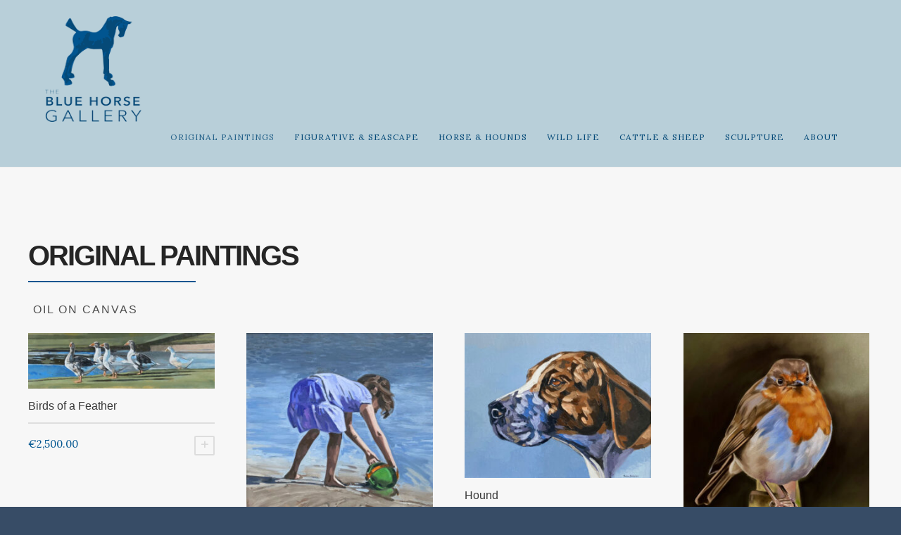

--- FILE ---
content_type: text/html; charset=UTF-8
request_url: https://thebluehorsegallery.com/original-paintings/
body_size: 15742
content:
<!DOCTYPE html>
<html dir="ltr" lang="en-US" prefix="og: https://ogp.me/ns#">
<head>
<meta http-equiv="Content-Type" content="text/html; charset=UTF-8" />



<!-- Mobile Devices Viewport Resset-->
<meta name="viewport" content="width=device-width, initial-scale=1.0, maximum-scale=1">
<meta name="apple-mobile-web-app-capable" content="yes">
<!-- <meta name="viewport" content="initial-scale=1.0, user-scalable=1" /> -->





<link rel="alternate" type="application/rss+xml" title="Marina Hamilton | The Blue Horse Gallery RSS" href="https://thebluehorsegallery.com/feed/" />
<link rel="pingback" href="https://thebluehorsegallery.com/xmlrpc.php" />
<link rel="shortcut icon" type="image/x-icon" href="https://thebluehorsegallery.com/wp-content/uploads/2021/03/fav3.png" />

<!--[if lt IE 9]>
<script src="https://thebluehorsegallery.com/wp-content/themes/thestory/js/html5shiv.js"></script>
<![endif]-->

<title>Original Paintings - Marina Hamilton | The Blue Horse Gallery</title>

		<!-- All in One SEO 4.9.3 - aioseo.com -->
	<meta name="description" content="Original PaintingsOil on Canvas Birds of a Feather €2,500.00 Add to cart Catching the Tide €2,400.00 Add to cart Hound €1,200.00 Add to cart Resting Robin €950.00 Add to cart Rosapenna €2,500.00 Add to cart Study of Fox €800.00 Add to cart" />
	<meta name="robots" content="max-image-preview:large" />
	<link rel="canonical" href="https://thebluehorsegallery.com/original-paintings/" />
	<meta name="generator" content="All in One SEO (AIOSEO) 4.9.3" />
		<meta property="og:locale" content="en_US" />
		<meta property="og:site_name" content="Marina Hamilton | The Blue Horse Gallery - Original Oil Paintings" />
		<meta property="og:type" content="article" />
		<meta property="og:title" content="Original Paintings - Marina Hamilton | The Blue Horse Gallery" />
		<meta property="og:description" content="Original PaintingsOil on Canvas Birds of a Feather €2,500.00 Add to cart Catching the Tide €2,400.00 Add to cart Hound €1,200.00 Add to cart Resting Robin €950.00 Add to cart Rosapenna €2,500.00 Add to cart Study of Fox €800.00 Add to cart" />
		<meta property="og:url" content="https://thebluehorsegallery.com/original-paintings/" />
		<meta property="article:published_time" content="2021-01-27T10:15:30+00:00" />
		<meta property="article:modified_time" content="2021-01-27T10:15:30+00:00" />
		<meta property="article:publisher" content="https://www.facebook.com/Marina-Hamilton-Painter-and-Sculptor-237478169637641/" />
		<meta name="twitter:card" content="summary" />
		<meta name="twitter:title" content="Original Paintings - Marina Hamilton | The Blue Horse Gallery" />
		<meta name="twitter:description" content="Original PaintingsOil on Canvas Birds of a Feather €2,500.00 Add to cart Catching the Tide €2,400.00 Add to cart Hound €1,200.00 Add to cart Resting Robin €950.00 Add to cart Rosapenna €2,500.00 Add to cart Study of Fox €800.00 Add to cart" />
		<script type="application/ld+json" class="aioseo-schema">
			{"@context":"https:\/\/schema.org","@graph":[{"@type":"BreadcrumbList","@id":"https:\/\/thebluehorsegallery.com\/original-paintings\/#breadcrumblist","itemListElement":[{"@type":"ListItem","@id":"https:\/\/thebluehorsegallery.com#listItem","position":1,"name":"Home","item":"https:\/\/thebluehorsegallery.com","nextItem":{"@type":"ListItem","@id":"https:\/\/thebluehorsegallery.com\/original-paintings\/#listItem","name":"Original Paintings"}},{"@type":"ListItem","@id":"https:\/\/thebluehorsegallery.com\/original-paintings\/#listItem","position":2,"name":"Original Paintings","previousItem":{"@type":"ListItem","@id":"https:\/\/thebluehorsegallery.com#listItem","name":"Home"}}]},{"@type":"Organization","@id":"https:\/\/thebluehorsegallery.com\/#organization","name":"Marina Hamilton | The Blue Horse Gallery","description":"Original Oil Paintings","url":"https:\/\/thebluehorsegallery.com\/","telephone":"+353868216335","logo":{"@type":"ImageObject","url":"https:\/\/thebluehorsegallery.com\/wp-content\/uploads\/2020\/12\/logsm2.png","@id":"https:\/\/thebluehorsegallery.com\/original-paintings\/#organizationLogo","width":149,"height":175},"image":{"@id":"https:\/\/thebluehorsegallery.com\/original-paintings\/#organizationLogo"},"sameAs":["https:\/\/www.facebook.com\/Marina-Hamilton-Painter-and-Sculptor-237478169637641\/"]},{"@type":"WebPage","@id":"https:\/\/thebluehorsegallery.com\/original-paintings\/#webpage","url":"https:\/\/thebluehorsegallery.com\/original-paintings\/","name":"Original Paintings - Marina Hamilton | The Blue Horse Gallery","description":"Original PaintingsOil on Canvas Birds of a Feather \u20ac2,500.00 Add to cart Catching the Tide \u20ac2,400.00 Add to cart Hound \u20ac1,200.00 Add to cart Resting Robin \u20ac950.00 Add to cart Rosapenna \u20ac2,500.00 Add to cart Study of Fox \u20ac800.00 Add to cart","inLanguage":"en-US","isPartOf":{"@id":"https:\/\/thebluehorsegallery.com\/#website"},"breadcrumb":{"@id":"https:\/\/thebluehorsegallery.com\/original-paintings\/#breadcrumblist"},"datePublished":"2021-01-27T10:15:30+00:00","dateModified":"2021-01-27T10:15:30+00:00"},{"@type":"WebSite","@id":"https:\/\/thebluehorsegallery.com\/#website","url":"https:\/\/thebluehorsegallery.com\/","name":"Marina Hamilton | The Blue Horse Gallery","description":"Original Oil Paintings","inLanguage":"en-US","publisher":{"@id":"https:\/\/thebluehorsegallery.com\/#organization"}}]}
		</script>
		<!-- All in One SEO -->

		<script type="text/javascript">
			window.wgm_map_queue = window.wgm_map_queue || [];
			window.wgm_gmap_api_loaded = function() {
				window.wgm_map_queue.forEach(function(f) { f(); });
				window.wgm_map_queue = [];
			};
		</script>
		<link rel='dns-prefetch' href='//maps.google.com' />
<link rel='dns-prefetch' href='//www.youtube.com' />
<link rel='dns-prefetch' href='//capi-automation.s3.us-east-2.amazonaws.com' />
<link rel='dns-prefetch' href='//fonts.googleapis.com' />
<link rel="alternate" type="application/rss+xml" title="Marina Hamilton | The Blue Horse Gallery &raquo; Feed" href="https://thebluehorsegallery.com/feed/" />
<link rel="alternate" type="application/rss+xml" title="Marina Hamilton | The Blue Horse Gallery &raquo; Comments Feed" href="https://thebluehorsegallery.com/comments/feed/" />
<link rel="alternate" title="oEmbed (JSON)" type="application/json+oembed" href="https://thebluehorsegallery.com/wp-json/oembed/1.0/embed?url=https%3A%2F%2Fthebluehorsegallery.com%2Foriginal-paintings%2F" />
<link rel="alternate" title="oEmbed (XML)" type="text/xml+oembed" href="https://thebluehorsegallery.com/wp-json/oembed/1.0/embed?url=https%3A%2F%2Fthebluehorsegallery.com%2Foriginal-paintings%2F&#038;format=xml" />
		<!-- This site uses the Google Analytics by MonsterInsights plugin v9.11.1 - Using Analytics tracking - https://www.monsterinsights.com/ -->
		<!-- Note: MonsterInsights is not currently configured on this site. The site owner needs to authenticate with Google Analytics in the MonsterInsights settings panel. -->
					<!-- No tracking code set -->
				<!-- / Google Analytics by MonsterInsights -->
		<style id='wp-img-auto-sizes-contain-inline-css' type='text/css'>
img:is([sizes=auto i],[sizes^="auto," i]){contain-intrinsic-size:3000px 1500px}
/*# sourceURL=wp-img-auto-sizes-contain-inline-css */
</style>
<style id='wp-emoji-styles-inline-css' type='text/css'>

	img.wp-smiley, img.emoji {
		display: inline !important;
		border: none !important;
		box-shadow: none !important;
		height: 1em !important;
		width: 1em !important;
		margin: 0 0.07em !important;
		vertical-align: -0.1em !important;
		background: none !important;
		padding: 0 !important;
	}
/*# sourceURL=wp-emoji-styles-inline-css */
</style>
<style id='wp-block-library-inline-css' type='text/css'>
:root{--wp-block-synced-color:#7a00df;--wp-block-synced-color--rgb:122,0,223;--wp-bound-block-color:var(--wp-block-synced-color);--wp-editor-canvas-background:#ddd;--wp-admin-theme-color:#007cba;--wp-admin-theme-color--rgb:0,124,186;--wp-admin-theme-color-darker-10:#006ba1;--wp-admin-theme-color-darker-10--rgb:0,107,160.5;--wp-admin-theme-color-darker-20:#005a87;--wp-admin-theme-color-darker-20--rgb:0,90,135;--wp-admin-border-width-focus:2px}@media (min-resolution:192dpi){:root{--wp-admin-border-width-focus:1.5px}}.wp-element-button{cursor:pointer}:root .has-very-light-gray-background-color{background-color:#eee}:root .has-very-dark-gray-background-color{background-color:#313131}:root .has-very-light-gray-color{color:#eee}:root .has-very-dark-gray-color{color:#313131}:root .has-vivid-green-cyan-to-vivid-cyan-blue-gradient-background{background:linear-gradient(135deg,#00d084,#0693e3)}:root .has-purple-crush-gradient-background{background:linear-gradient(135deg,#34e2e4,#4721fb 50%,#ab1dfe)}:root .has-hazy-dawn-gradient-background{background:linear-gradient(135deg,#faaca8,#dad0ec)}:root .has-subdued-olive-gradient-background{background:linear-gradient(135deg,#fafae1,#67a671)}:root .has-atomic-cream-gradient-background{background:linear-gradient(135deg,#fdd79a,#004a59)}:root .has-nightshade-gradient-background{background:linear-gradient(135deg,#330968,#31cdcf)}:root .has-midnight-gradient-background{background:linear-gradient(135deg,#020381,#2874fc)}:root{--wp--preset--font-size--normal:16px;--wp--preset--font-size--huge:42px}.has-regular-font-size{font-size:1em}.has-larger-font-size{font-size:2.625em}.has-normal-font-size{font-size:var(--wp--preset--font-size--normal)}.has-huge-font-size{font-size:var(--wp--preset--font-size--huge)}.has-text-align-center{text-align:center}.has-text-align-left{text-align:left}.has-text-align-right{text-align:right}.has-fit-text{white-space:nowrap!important}#end-resizable-editor-section{display:none}.aligncenter{clear:both}.items-justified-left{justify-content:flex-start}.items-justified-center{justify-content:center}.items-justified-right{justify-content:flex-end}.items-justified-space-between{justify-content:space-between}.screen-reader-text{border:0;clip-path:inset(50%);height:1px;margin:-1px;overflow:hidden;padding:0;position:absolute;width:1px;word-wrap:normal!important}.screen-reader-text:focus{background-color:#ddd;clip-path:none;color:#444;display:block;font-size:1em;height:auto;left:5px;line-height:normal;padding:15px 23px 14px;text-decoration:none;top:5px;width:auto;z-index:100000}html :where(.has-border-color){border-style:solid}html :where([style*=border-top-color]){border-top-style:solid}html :where([style*=border-right-color]){border-right-style:solid}html :where([style*=border-bottom-color]){border-bottom-style:solid}html :where([style*=border-left-color]){border-left-style:solid}html :where([style*=border-width]){border-style:solid}html :where([style*=border-top-width]){border-top-style:solid}html :where([style*=border-right-width]){border-right-style:solid}html :where([style*=border-bottom-width]){border-bottom-style:solid}html :where([style*=border-left-width]){border-left-style:solid}html :where(img[class*=wp-image-]){height:auto;max-width:100%}:where(figure){margin:0 0 1em}html :where(.is-position-sticky){--wp-admin--admin-bar--position-offset:var(--wp-admin--admin-bar--height,0px)}@media screen and (max-width:600px){html :where(.is-position-sticky){--wp-admin--admin-bar--position-offset:0px}}

/*# sourceURL=wp-block-library-inline-css */
</style><style id='global-styles-inline-css' type='text/css'>
:root{--wp--preset--aspect-ratio--square: 1;--wp--preset--aspect-ratio--4-3: 4/3;--wp--preset--aspect-ratio--3-4: 3/4;--wp--preset--aspect-ratio--3-2: 3/2;--wp--preset--aspect-ratio--2-3: 2/3;--wp--preset--aspect-ratio--16-9: 16/9;--wp--preset--aspect-ratio--9-16: 9/16;--wp--preset--color--black: #000000;--wp--preset--color--cyan-bluish-gray: #abb8c3;--wp--preset--color--white: #ffffff;--wp--preset--color--pale-pink: #f78da7;--wp--preset--color--vivid-red: #cf2e2e;--wp--preset--color--luminous-vivid-orange: #ff6900;--wp--preset--color--luminous-vivid-amber: #fcb900;--wp--preset--color--light-green-cyan: #7bdcb5;--wp--preset--color--vivid-green-cyan: #00d084;--wp--preset--color--pale-cyan-blue: #8ed1fc;--wp--preset--color--vivid-cyan-blue: #0693e3;--wp--preset--color--vivid-purple: #9b51e0;--wp--preset--gradient--vivid-cyan-blue-to-vivid-purple: linear-gradient(135deg,rgb(6,147,227) 0%,rgb(155,81,224) 100%);--wp--preset--gradient--light-green-cyan-to-vivid-green-cyan: linear-gradient(135deg,rgb(122,220,180) 0%,rgb(0,208,130) 100%);--wp--preset--gradient--luminous-vivid-amber-to-luminous-vivid-orange: linear-gradient(135deg,rgb(252,185,0) 0%,rgb(255,105,0) 100%);--wp--preset--gradient--luminous-vivid-orange-to-vivid-red: linear-gradient(135deg,rgb(255,105,0) 0%,rgb(207,46,46) 100%);--wp--preset--gradient--very-light-gray-to-cyan-bluish-gray: linear-gradient(135deg,rgb(238,238,238) 0%,rgb(169,184,195) 100%);--wp--preset--gradient--cool-to-warm-spectrum: linear-gradient(135deg,rgb(74,234,220) 0%,rgb(151,120,209) 20%,rgb(207,42,186) 40%,rgb(238,44,130) 60%,rgb(251,105,98) 80%,rgb(254,248,76) 100%);--wp--preset--gradient--blush-light-purple: linear-gradient(135deg,rgb(255,206,236) 0%,rgb(152,150,240) 100%);--wp--preset--gradient--blush-bordeaux: linear-gradient(135deg,rgb(254,205,165) 0%,rgb(254,45,45) 50%,rgb(107,0,62) 100%);--wp--preset--gradient--luminous-dusk: linear-gradient(135deg,rgb(255,203,112) 0%,rgb(199,81,192) 50%,rgb(65,88,208) 100%);--wp--preset--gradient--pale-ocean: linear-gradient(135deg,rgb(255,245,203) 0%,rgb(182,227,212) 50%,rgb(51,167,181) 100%);--wp--preset--gradient--electric-grass: linear-gradient(135deg,rgb(202,248,128) 0%,rgb(113,206,126) 100%);--wp--preset--gradient--midnight: linear-gradient(135deg,rgb(2,3,129) 0%,rgb(40,116,252) 100%);--wp--preset--font-size--small: 13px;--wp--preset--font-size--medium: 20px;--wp--preset--font-size--large: 36px;--wp--preset--font-size--x-large: 42px;--wp--preset--spacing--20: 0.44rem;--wp--preset--spacing--30: 0.67rem;--wp--preset--spacing--40: 1rem;--wp--preset--spacing--50: 1.5rem;--wp--preset--spacing--60: 2.25rem;--wp--preset--spacing--70: 3.38rem;--wp--preset--spacing--80: 5.06rem;--wp--preset--shadow--natural: 6px 6px 9px rgba(0, 0, 0, 0.2);--wp--preset--shadow--deep: 12px 12px 50px rgba(0, 0, 0, 0.4);--wp--preset--shadow--sharp: 6px 6px 0px rgba(0, 0, 0, 0.2);--wp--preset--shadow--outlined: 6px 6px 0px -3px rgb(255, 255, 255), 6px 6px rgb(0, 0, 0);--wp--preset--shadow--crisp: 6px 6px 0px rgb(0, 0, 0);}:where(.is-layout-flex){gap: 0.5em;}:where(.is-layout-grid){gap: 0.5em;}body .is-layout-flex{display: flex;}.is-layout-flex{flex-wrap: wrap;align-items: center;}.is-layout-flex > :is(*, div){margin: 0;}body .is-layout-grid{display: grid;}.is-layout-grid > :is(*, div){margin: 0;}:where(.wp-block-columns.is-layout-flex){gap: 2em;}:where(.wp-block-columns.is-layout-grid){gap: 2em;}:where(.wp-block-post-template.is-layout-flex){gap: 1.25em;}:where(.wp-block-post-template.is-layout-grid){gap: 1.25em;}.has-black-color{color: var(--wp--preset--color--black) !important;}.has-cyan-bluish-gray-color{color: var(--wp--preset--color--cyan-bluish-gray) !important;}.has-white-color{color: var(--wp--preset--color--white) !important;}.has-pale-pink-color{color: var(--wp--preset--color--pale-pink) !important;}.has-vivid-red-color{color: var(--wp--preset--color--vivid-red) !important;}.has-luminous-vivid-orange-color{color: var(--wp--preset--color--luminous-vivid-orange) !important;}.has-luminous-vivid-amber-color{color: var(--wp--preset--color--luminous-vivid-amber) !important;}.has-light-green-cyan-color{color: var(--wp--preset--color--light-green-cyan) !important;}.has-vivid-green-cyan-color{color: var(--wp--preset--color--vivid-green-cyan) !important;}.has-pale-cyan-blue-color{color: var(--wp--preset--color--pale-cyan-blue) !important;}.has-vivid-cyan-blue-color{color: var(--wp--preset--color--vivid-cyan-blue) !important;}.has-vivid-purple-color{color: var(--wp--preset--color--vivid-purple) !important;}.has-black-background-color{background-color: var(--wp--preset--color--black) !important;}.has-cyan-bluish-gray-background-color{background-color: var(--wp--preset--color--cyan-bluish-gray) !important;}.has-white-background-color{background-color: var(--wp--preset--color--white) !important;}.has-pale-pink-background-color{background-color: var(--wp--preset--color--pale-pink) !important;}.has-vivid-red-background-color{background-color: var(--wp--preset--color--vivid-red) !important;}.has-luminous-vivid-orange-background-color{background-color: var(--wp--preset--color--luminous-vivid-orange) !important;}.has-luminous-vivid-amber-background-color{background-color: var(--wp--preset--color--luminous-vivid-amber) !important;}.has-light-green-cyan-background-color{background-color: var(--wp--preset--color--light-green-cyan) !important;}.has-vivid-green-cyan-background-color{background-color: var(--wp--preset--color--vivid-green-cyan) !important;}.has-pale-cyan-blue-background-color{background-color: var(--wp--preset--color--pale-cyan-blue) !important;}.has-vivid-cyan-blue-background-color{background-color: var(--wp--preset--color--vivid-cyan-blue) !important;}.has-vivid-purple-background-color{background-color: var(--wp--preset--color--vivid-purple) !important;}.has-black-border-color{border-color: var(--wp--preset--color--black) !important;}.has-cyan-bluish-gray-border-color{border-color: var(--wp--preset--color--cyan-bluish-gray) !important;}.has-white-border-color{border-color: var(--wp--preset--color--white) !important;}.has-pale-pink-border-color{border-color: var(--wp--preset--color--pale-pink) !important;}.has-vivid-red-border-color{border-color: var(--wp--preset--color--vivid-red) !important;}.has-luminous-vivid-orange-border-color{border-color: var(--wp--preset--color--luminous-vivid-orange) !important;}.has-luminous-vivid-amber-border-color{border-color: var(--wp--preset--color--luminous-vivid-amber) !important;}.has-light-green-cyan-border-color{border-color: var(--wp--preset--color--light-green-cyan) !important;}.has-vivid-green-cyan-border-color{border-color: var(--wp--preset--color--vivid-green-cyan) !important;}.has-pale-cyan-blue-border-color{border-color: var(--wp--preset--color--pale-cyan-blue) !important;}.has-vivid-cyan-blue-border-color{border-color: var(--wp--preset--color--vivid-cyan-blue) !important;}.has-vivid-purple-border-color{border-color: var(--wp--preset--color--vivid-purple) !important;}.has-vivid-cyan-blue-to-vivid-purple-gradient-background{background: var(--wp--preset--gradient--vivid-cyan-blue-to-vivid-purple) !important;}.has-light-green-cyan-to-vivid-green-cyan-gradient-background{background: var(--wp--preset--gradient--light-green-cyan-to-vivid-green-cyan) !important;}.has-luminous-vivid-amber-to-luminous-vivid-orange-gradient-background{background: var(--wp--preset--gradient--luminous-vivid-amber-to-luminous-vivid-orange) !important;}.has-luminous-vivid-orange-to-vivid-red-gradient-background{background: var(--wp--preset--gradient--luminous-vivid-orange-to-vivid-red) !important;}.has-very-light-gray-to-cyan-bluish-gray-gradient-background{background: var(--wp--preset--gradient--very-light-gray-to-cyan-bluish-gray) !important;}.has-cool-to-warm-spectrum-gradient-background{background: var(--wp--preset--gradient--cool-to-warm-spectrum) !important;}.has-blush-light-purple-gradient-background{background: var(--wp--preset--gradient--blush-light-purple) !important;}.has-blush-bordeaux-gradient-background{background: var(--wp--preset--gradient--blush-bordeaux) !important;}.has-luminous-dusk-gradient-background{background: var(--wp--preset--gradient--luminous-dusk) !important;}.has-pale-ocean-gradient-background{background: var(--wp--preset--gradient--pale-ocean) !important;}.has-electric-grass-gradient-background{background: var(--wp--preset--gradient--electric-grass) !important;}.has-midnight-gradient-background{background: var(--wp--preset--gradient--midnight) !important;}.has-small-font-size{font-size: var(--wp--preset--font-size--small) !important;}.has-medium-font-size{font-size: var(--wp--preset--font-size--medium) !important;}.has-large-font-size{font-size: var(--wp--preset--font-size--large) !important;}.has-x-large-font-size{font-size: var(--wp--preset--font-size--x-large) !important;}
/*# sourceURL=global-styles-inline-css */
</style>

<style id='classic-theme-styles-inline-css' type='text/css'>
/*! This file is auto-generated */
.wp-block-button__link{color:#fff;background-color:#32373c;border-radius:9999px;box-shadow:none;text-decoration:none;padding:calc(.667em + 2px) calc(1.333em + 2px);font-size:1.125em}.wp-block-file__button{background:#32373c;color:#fff;text-decoration:none}
/*# sourceURL=/wp-includes/css/classic-themes.min.css */
</style>
<link rel='stylesheet' id='wgm-select2-css-css' href='https://thebluehorsegallery.com/wp-content/plugins/gmap-embed/admin/assets/third-party/select2/css/select2.min.css?ver=4.1.0-rc.0' type='text/css' media='all' />
<link rel='stylesheet' id='wgm-design-system-css-css' href='https://thebluehorsegallery.com/wp-content/plugins/gmap-embed/admin/assets/css/wgm-design-system.css?ver=1769688147' type='text/css' media='all' />
<link rel='stylesheet' id='wp-gmap-front-custom-style-css-css' href='https://thebluehorsegallery.com/wp-content/plugins/gmap-embed/public/assets/css/front_custom_style.css?ver=1769688155' type='text/css' media='all' />
<link rel='stylesheet' id='woocommerce-layout-css' href='https://thebluehorsegallery.com/wp-content/plugins/woocommerce/assets/css/woocommerce-layout.css?ver=10.4.3' type='text/css' media='all' />
<link rel='stylesheet' id='woocommerce-smallscreen-css' href='https://thebluehorsegallery.com/wp-content/plugins/woocommerce/assets/css/woocommerce-smallscreen.css?ver=10.4.3' type='text/css' media='only screen and (max-width: 768px)' />
<style id='woocommerce-inline-inline-css' type='text/css'>
.woocommerce form .form-row .required { visibility: visible; }
/*# sourceURL=woocommerce-inline-inline-css */
</style>
<link rel='stylesheet' id='pexeto-font-0-css' href='http://fonts.googleapis.com/css?family=Open+Sans%3A400%2C300%2C400italic%2C700&#038;ver=6.9' type='text/css' media='all' />
<link rel='stylesheet' id='pexeto-font-1-css' href='http://fonts.googleapis.com/css?family=Montserrat%3A400%2C700&#038;ver=6.9' type='text/css' media='all' />
<link rel='stylesheet' id='pexeto-font-2-css' href='https://fonts.googleapis.com/css?family=Lora%3A400%2C400i%2C700i&#038;ver=6.9' type='text/css' media='all' />
<link rel='stylesheet' id='pexeto-pretty-photo-css' href='https://thebluehorsegallery.com/wp-content/themes/thestory/css/prettyPhoto.css?ver=1.9.14' type='text/css' media='all' />
<link rel='stylesheet' id='pexeto-woocommerce-css' href='https://thebluehorsegallery.com/wp-content/themes/thestory/css/woocommerce.css?ver=1.9.14' type='text/css' media='all' />
<link rel='stylesheet' id='pexeto-stylesheet-css' href='https://thebluehorsegallery.com/wp-content/themes/thestory/style.css?ver=1.9.14' type='text/css' media='all' />
<style id='pexeto-stylesheet-inline-css' type='text/css'>
button, .button , input[type="submit"], input[type="button"], 
								#submit, .left-arrow:hover,.right-arrow:hover, .ps-left-arrow:hover, 
								.ps-right-arrow:hover, .cs-arrows:hover,.nivo-nextNav:hover, .nivo-prevNav:hover,
								.scroll-to-top:hover, .services-icon .img-container, .services-thumbnail h3:after,
								.pg-pagination a.current, .pg-pagination a:hover, #content-container .wp-pagenavi span.current, 
								#content-container .wp-pagenavi a:hover, #blog-pagination a:hover,
								.pg-item h2:after, .pc-item h2:after, .ps-icon, .ps-left-arrow:hover, .ps-right-arrow:hover,
								.pc-next:hover, .pc-prev:hover, .pc-wrapper .icon-circle, .pg-item .icon-circle, .qg-img .icon-circle,
								.ts-arrow:hover, .section-light .section-title:before, .section-light2 .section-title:after,
								.section-light-bg .section-title:after, .section-dark .section-title:after,
								.woocommerce .widget_price_filter .ui-slider .ui-slider-range,
								.woocommerce-page .widget_price_filter .ui-slider .ui-slider-range, 
								.controlArrow.prev:hover,.controlArrow.next:hover, .pex-woo-cart-num,
								.woocommerce span.onsale, .woocommerce-page span.onsale.woocommerce nav.woocommerce-pagination ul li span.current, .woocommerce-page nav.woocommerce-pagination ul li span.current,
								.woocommerce #content nav.woocommerce-pagination ul li span.current, .woocommerce-page #content nav.woocommerce-pagination ul li span.current,
								.woocommerce #content nav.woocommerce-pagination ul li span.current, .woocommerce-page #content nav.woocommerce-pagination ul li span.current,
								.woocommerce nav.woocommerce-pagination ul li a:hover, .woocommerce-page nav.woocommerce-pagination ul li a:hover,
								.woocommerce #content nav.woocommerce-pagination ul li a:hover, .woocommerce-page #content nav.woocommerce-pagination ul li a:hover,
								.woocommerce nav.woocommerce-pagination ul li a:focus, .woocommerce-page nav.woocommerce-pagination ul li a:focus,
								.woocommerce #content nav.woocommerce-pagination ul li a:focus, .woocommerce-page #content nav.woocommerce-pagination ul li a:focus,
								.pt-highlight .pt-title{background-color:#015590;}a, a:hover, .post-info a:hover, .read-more, .footer-widgets a:hover, .comment-info .reply,
								.comment-info .reply a, .comment-info, .post-title a:hover, .post-tags a, .format-aside aside a:hover,
								.testimonials-details a, .lp-title a:hover, .woocommerce .star-rating, .woocommerce-page .star-rating,
								.woocommerce .star-rating:before, .woocommerce-page .star-rating:before, .tabs .current a,
								#wp-calendar tbody td a, .widget_nav_menu li.current-menu-item > a, .archive-page a:hover, .woocommerce-MyAccount-navigation li.is-active a{color:#015590;}.accordion-title.current, .read-more, .bypostauthor, .sticky,
								.pg-cat-filter a.current{border-color:#015590;}.pg-element-loading .icon-circle:after{border-top-color:#015590;}body, .page-wrapper, #sidebar input[type="text"], 
									#sidebar input[type="password"], #sidebar textarea, .comment-respond input[type="text"],
									 .comment-respond textarea{background-color:#374c66;}.header-wrapper, .pg-navigation, .mobile.page-template-template-fullscreen-slider-php #header, .mobile.page-template-template-fullscreen-slider-php .header-wrapper{background-color:#b8cfd9;}.page-title h1, #menu>ul>li>a, #menu>div>ul>li>a, .page-subtitle, 
								.icon-basket:before, .pex-woo-cart-btn:before, .pg-cat-filter a,
								.ps-nav-text, .ps-back-text, .mob-nav-btn, .pg-filter-btn{color:#054a78;}.page-title h1:after, .nav-menu > ul > li > a:after, 
								.nav-menu > div.menu-ul > ul > li > a:after, .ps-new-loading span{background-color:#054a78;}#footer, #footer input[type=text], #footer input[type=password], 
								#footer textarea, #footer input[type=search]{background-color:#202223;}#footer, .footer-box, #footer .footer-widgets .lp-post-info a,
							.footer-box ul li a, .footer-box ul li a:hover, .footer-widgets .lp-title a,
							#footer input[type=text], #footer input[type=password], 
								#footer textarea, #footer input[type=search], .footer-widgets a{color:#707070;}#footer-cta{background-color:#015590;}#footer-cta h5, .footer-cta-disc p{color:#ffffff;}.footer-bottom{background-color:#111111;}.copyrights, .footer-nav li a{color:#707070;}.content, .services-title-box, .post, .tabs .current a, .page-template-template-full-custom-php .page-wrapper,
								.content-box, .avatar, .comment-box, .search-results .post-content,
								.pg-info, .ps-wrapper, .content input[type="text"], .post-info, .comment-date,
								.content input[type="password"], .content textarea, .contact-captcha-container,
								.pg-categories, .pg-pagination a, #content-container .wp-pagenavi a, 
								#content-container .wp-pagenavi span, #blog-pagination a, .woocommerce-page #content-container a.button.add_to_cart_button:before,
								.ps-categories, .archive-page a, .woocommerce-MyAccount-navigation li a{color:#a0a0a0;}.woocommerce #content-container a.button.add_to_cart_button, .woocommerce-page #content-container a.button.add_to_cart_button{border-color:#a0a0a0;}.content h1,.content h2,.content h3,.content h4,.content h5,
							.content h6, h1.page-heading, .post h1, 
							h2.post-title a, .content-box h2, #portfolio-categories ul li,
							.item-desc h4 a, .item-desc h4, .content table th, 
							.post-title, .archive-page h2, .page-heading, .ps-title,
							.tabs a {color:#252525;}blockquote, .content input[type=text], .content input[type=password], 
							.content textarea, .content input[type=search], .content table th, .content table tr,
							.content table thead, .content .table-bordered, .tabs-container > ul,
							.tabs .current a, .tabs-container .panes, .accordion-title, .avatar,
							.contact-captcha-container, .recaptcha-input-wrap, .pc-header, .rp-list ul, 
							.rp-list li, .archive-page ul, .page-heading, .woocommerce #payment div.form-row, 
							.woocommerce-page #payment div.form-row, .woocommerce #reviews #comments ol.commentlist li .comment-text, 
							.woocommerce-page #reviews #comments ol.commentlist li .comment-text,
							.woocommerce-tabs #commentform textarea, .woocommerce-MyAccount-navigation li{border-color:#3d3d3d;}.sidebar, .sidebar a, .widget_categories li a, .widget_nav_menu li a, 
								.widget_archive li a, .widget_links li a, .widget_recent_entries li a, 
								.widget_links li a, .widget_pages li a, .widget_recent_entries li a, 
								.recentcomments, .widget_meta li a, .sidebar input[type=text], .sidebar input[type=password], 
								.sidebar textarea, .sidebar input[type=search], .sidebar-box .recentcomments a,
								.comment-form, .comment-form input[type=text], .comment-form textarea,
								.pg-cat-filter a, .pg-cat-filter a.current, .pg-cat-filter li:after,
								.ps-nav-text, .ps-icon, .product-categories li a, .woocommerce ul.cart_list li a, .woocommerce-page ul.cart_list li a, 
								.woocommerce ul.product_list_widget li a, .woocommerce-page ul.product_list_widget li a,
								.woocommerce .woocommerce-result-count, .woocommerce-page .woocommerce-result-count{color:#969696;}.sidebar h1,.sidebar h2,.sidebar h3,.sidebar h4,.sidebar h5,
								.sidebar h6, .sidebar h1 a,.sidebar h2 a,.sidebar h3 a,.sidebar h4 a,.sidebar h5 a,
								.sidebar h6 a, .sidebar-post-wrapper h6 a, #comments h3, #portfolio-slider .pc-header h4,
								#comments h4, #portfolio-gallery .pc-header h4, .tax-product_cat.woocommerce .content-box>h1,
								.tax-product_tag.woocommerce .content-box>h1{color:#ffffff;}.sidebar blockquote, .sidebar input[type=text], .sidebar input[type=password], 
								.sidebar textarea, .sidebar input[type=search], .sidebar table th, .sidebar table tr,
								.sidebar table thead, .sidebar .table-bordered, .lp-wrapper, .widget_categories li, 
								.widget_nav_menu li, .widget_archive li, .widget_links li, .widget_recent_entries li, 
								.widget_pages li, #recentcomments li, .widget_meta li, .widget_rss li,
								.comment-form input[type=text], .comment-form textarea, .comments-titile, #reply-title,
								#portfolio-slider .pc-header, #wp-calendar caption, #portfolio-gallery .pc-header,
								.widget_nav_menu ul ul li, .widget_categories ul ul li, .widget_nav_menu ul ul, 
								.widget_categories ul ul, .sidebar .product-categories li,  .sidebar ul.product_list_widget li{border-color:#545454;}#logo-container img{width:137px; }#logo-container img{height:150px;}body{font-family:Lora;font-size:16px;}body, #footer, .sidebar-box, .services-box, .ps-content, .page-masonry .post, .services-title-box{font-size:16px;}@media only screen and (max-width: 800px) {
body #logo-container a {
  display: block;
  width: 91px; /* your mobile logo width */
  height: 100px;  /* your mobile logo height */
  background: url("https://thebluehorsegallery.com/wp-content/uploads/2021/02/logosm-12.jpg");
}
body #logo-container a img {
  display: none;
}
}
/*# sourceURL=pexeto-stylesheet-inline-css */
</style>
<link rel='stylesheet' id='wp-pagenavi-css' href='https://thebluehorsegallery.com/wp-content/plugins/wp-pagenavi/pagenavi-css.css?ver=2.70' type='text/css' media='all' />
<script type="text/javascript" src="https://thebluehorsegallery.com/wp-includes/js/jquery/jquery.min.js?ver=3.7.1" id="jquery-core-js"></script>
<script type="text/javascript" src="https://thebluehorsegallery.com/wp-includes/js/jquery/jquery-migrate.min.js?ver=3.4.1" id="jquery-migrate-js"></script>
<script type="text/javascript" async defer src="https://maps.google.com/maps/api/js?key=AIzaSyAIrG7S_jwg2I5uJoA4tDxCCsnEXDGwo8A&amp;libraries=places&amp;language=en&amp;region=US&amp;callback=wgm_gmap_api_loaded&amp;ver=6.9" id="wp-gmap-api-js"></script>
<script type="text/javascript" id="wp-gmap-api-js-after">
/* <![CDATA[ */
/* <![CDATA[ */

var wgm_status = {"p_v":"1.9.6","p_d_v":"20260126","l_api":"always","p_api":"N","i_p":false,"d_f_s_c":"N","d_s_v":"N","d_z_c":"N","d_p_c":"N","d_m_t_c":"N","d_m_w_z":"N","d_m_d":"N","d_m_d_c_z":"N","e_d_f_a_c":"N","lng":"en","reg":"US","d_u":"km","m_r":"administrator","php_v":"8.2.30","wp_v":"6.9"};
/* ]]]]><![CDATA[> */
//# sourceURL=wp-gmap-api-js-after
/* ]]> */
</script>
<script type="text/javascript" src="https://thebluehorsegallery.com/wp-content/plugins/woocommerce/assets/js/jquery-blockui/jquery.blockUI.min.js?ver=2.7.0-wc.10.4.3" id="wc-jquery-blockui-js" defer="defer" data-wp-strategy="defer"></script>
<script type="text/javascript" id="wc-add-to-cart-js-extra">
/* <![CDATA[ */
var wc_add_to_cart_params = {"ajax_url":"/wp-admin/admin-ajax.php","wc_ajax_url":"/?wc-ajax=%%endpoint%%","i18n_view_cart":"View cart","cart_url":"https://thebluehorsegallery.com/cart/","is_cart":"","cart_redirect_after_add":"no"};
//# sourceURL=wc-add-to-cart-js-extra
/* ]]> */
</script>
<script type="text/javascript" src="https://thebluehorsegallery.com/wp-content/plugins/woocommerce/assets/js/frontend/add-to-cart.min.js?ver=10.4.3" id="wc-add-to-cart-js" defer="defer" data-wp-strategy="defer"></script>
<script type="text/javascript" src="https://thebluehorsegallery.com/wp-content/plugins/woocommerce/assets/js/js-cookie/js.cookie.min.js?ver=2.1.4-wc.10.4.3" id="wc-js-cookie-js" defer="defer" data-wp-strategy="defer"></script>
<script type="text/javascript" id="woocommerce-js-extra">
/* <![CDATA[ */
var woocommerce_params = {"ajax_url":"/wp-admin/admin-ajax.php","wc_ajax_url":"/?wc-ajax=%%endpoint%%","i18n_password_show":"Show password","i18n_password_hide":"Hide password"};
//# sourceURL=woocommerce-js-extra
/* ]]> */
</script>
<script type="text/javascript" src="https://thebluehorsegallery.com/wp-content/plugins/woocommerce/assets/js/frontend/woocommerce.min.js?ver=10.4.3" id="woocommerce-js" defer="defer" data-wp-strategy="defer"></script>
<link rel="https://api.w.org/" href="https://thebluehorsegallery.com/wp-json/" /><link rel="alternate" title="JSON" type="application/json" href="https://thebluehorsegallery.com/wp-json/wp/v2/pages/206" /><link rel="EditURI" type="application/rsd+xml" title="RSD" href="https://thebluehorsegallery.com/xmlrpc.php?rsd" />
<meta name="generator" content="WordPress 6.9" />
<meta name="generator" content="WooCommerce 10.4.3" />
<link rel='shortlink' href='https://thebluehorsegallery.com/?p=206' />
	<noscript><style>.woocommerce-product-gallery{ opacity: 1 !important; }</style></noscript>
				<script  type="text/javascript">
				!function(f,b,e,v,n,t,s){if(f.fbq)return;n=f.fbq=function(){n.callMethod?
					n.callMethod.apply(n,arguments):n.queue.push(arguments)};if(!f._fbq)f._fbq=n;
					n.push=n;n.loaded=!0;n.version='2.0';n.queue=[];t=b.createElement(e);t.async=!0;
					t.src=v;s=b.getElementsByTagName(e)[0];s.parentNode.insertBefore(t,s)}(window,
					document,'script','https://connect.facebook.net/en_US/fbevents.js');
			</script>
			<!-- WooCommerce Facebook Integration Begin -->
			<script  type="text/javascript">

				fbq('init', '273173434160252', {}, {
    "agent": "woocommerce_0-10.4.3-3.5.15"
});

				document.addEventListener( 'DOMContentLoaded', function() {
					// Insert placeholder for events injected when a product is added to the cart through AJAX.
					document.body.insertAdjacentHTML( 'beforeend', '<div class=\"wc-facebook-pixel-event-placeholder\"></div>' );
				}, false );

			</script>
			<!-- WooCommerce Facebook Integration End -->
			<!-- Global site tag (gtag.js) - Google Analytics -->
<script async src="https://www.googletagmanager.com/gtag/js?id=G-JQNNY88TVP"></script>
<script>
  window.dataLayer = window.dataLayer || [];
  function gtag(){dataLayer.push(arguments);}
  gtag('js', new Date());

  gtag('config', 'G-JQNNY88TVP');
</script>
<link rel='stylesheet' id='wc-stripe-blocks-checkout-style-css' href='https://thebluehorsegallery.com/wp-content/plugins/woocommerce-gateway-stripe/build/upe-blocks.css?ver=5149cca93b0373758856' type='text/css' media='all' />
<link rel='stylesheet' id='wc-blocks-style-css' href='https://thebluehorsegallery.com/wp-content/plugins/woocommerce/assets/client/blocks/wc-blocks.css?ver=wc-10.4.3' type='text/css' media='all' />
</head>
<body class="wp-singular page-template page-template-template-full-custom page-template-template-full-custom-php page page-id-206 wp-theme-thestory theme-thestory woocommerce-no-js no-slider icons-style-light">
<div id="main-container" >
	<div  class="page-wrapper" >
		<!--HEADER -->
				<div class="header-wrapper" >

				<header id="header">
			<div class="section-boxed section-header">
						<div id="logo-container">
								<a href="https://thebluehorsegallery.com/"><img src="https://thebluehorsegallery.com/wp-content/uploads/2020/12/logsm2.png" alt="Marina Hamilton | The Blue Horse Gallery" /></a>
			</div>	

			
			<div class="mobile-nav">
				<span class="mob-nav-btn">Menu</span>
			</div>
	 		<nav class="navigation-container">
				<div id="menu" class="nav-menu">
				<ul id="menu-main" class="menu-ul"><li id="menu-item-218" class="menu-item menu-item-type-post_type menu-item-object-page current-menu-item page_item page-item-206 current_page_item menu-item-218"><a href="https://thebluehorsegallery.com/original-paintings/" aria-current="page">Original Paintings</a></li>
<li id="menu-item-217" class="menu-item menu-item-type-post_type menu-item-object-page menu-item-217"><a href="https://thebluehorsegallery.com/figurative-seascape/">Figurative &#038; Seascape</a></li>
<li id="menu-item-216" class="menu-item menu-item-type-post_type menu-item-object-page menu-item-216"><a href="https://thebluehorsegallery.com/horse-hounds/">Horse &#038; Hounds</a></li>
<li id="menu-item-215" class="menu-item menu-item-type-post_type menu-item-object-page menu-item-215"><a href="https://thebluehorsegallery.com/wild-life/">Wild Life</a></li>
<li id="menu-item-281" class="menu-item menu-item-type-post_type menu-item-object-page menu-item-281"><a href="https://thebluehorsegallery.com/cattle-sheep/">Cattle &#038; Sheep</a></li>
<li id="menu-item-344" class="menu-item menu-item-type-post_type menu-item-object-page menu-item-344"><a href="https://thebluehorsegallery.com/sculpture/">Sculpture</a></li>
<li id="menu-item-282" class="menu-item menu-item-type-custom menu-item-object-custom menu-item-has-children menu-item-282"><a href="#">About</a>
<ul class="sub-menu">
	<li id="menu-item-102" class="menu-item menu-item-type-post_type menu-item-object-page menu-item-home menu-item-102"><a href="https://thebluehorsegallery.com/">Home</a></li>
	<li id="menu-item-100" class="menu-item menu-item-type-post_type menu-item-object-page menu-item-100"><a href="https://thebluehorsegallery.com/about/">Biog</a></li>
	<li id="menu-item-317" class="menu-item menu-item-type-post_type menu-item-object-page menu-item-317"><a href="https://thebluehorsegallery.com/308-2/">Commissions</a></li>
	<li id="menu-item-378" class="menu-item menu-item-type-post_type menu-item-object-page menu-item-378"><a href="https://thebluehorsegallery.com/press/">Press</a></li>
	<li id="menu-item-99" class="menu-item menu-item-type-post_type menu-item-object-page menu-item-99"><a href="https://thebluehorsegallery.com/contact/">Contact</a></li>
</ul>
</li>
</ul>				</div>
				
				<div class="header-buttons">
							<div class="pex-woo-cart-btn-wrap">
				<div class="pex-woo-cart-btn ">
					<div class="pex-woo-cart-num" data-num="0">
						0					</div>
				</div>
				<div class="pex-woo-cart-holder">
					<div class="pex-woo-cart">
						

	<p class="woocommerce-mini-cart__empty-message">No products in the cart.</p>


					</div>
				</div>
			</div>
							</div>
			</nav>

				
			<div class="clear"></div>       
			<div id="navigation-line"></div>
		</div>
		</header><!-- end #header -->

</div>
<div id="content-container" class=" layout-full">
<div id="full-width" class="content">
<div class="custom-page-content"><div class="section-full-width section-light-bg" style="background-color:#f7f7f7;" id="originalpaintings"><div class="section-boxed" style="color:#373737;"><h2 class="section-title" style="color:#252525;">Original Paintings</h2><h4 style="color:#252525;" class="sub-title">Oil on Canvas</h4><div class="woocommerce columns-4 "><ul class="products columns-4">
<li class="product type-product post-494 status-publish first instock product_cat-original product_tag-birds-of-a-feather product_tag-oil-on-canvas has-post-thumbnail shipping-taxable purchasable product-type-simple">
	<a href="https://thebluehorsegallery.com/product/birds-of-a-feather/" class="woocommerce-LoopProduct-link woocommerce-loop-product__link"><img loading="lazy" decoding="async" width="300" height="90" src="https://thebluehorsegallery.com/wp-content/uploads/2025/05/image3-2-300x90.jpg" class="attachment-woocommerce_thumbnail size-woocommerce_thumbnail" alt="Birds of a Feather" srcset="https://thebluehorsegallery.com/wp-content/uploads/2025/05/image3-2-300x90.jpg 300w, https://thebluehorsegallery.com/wp-content/uploads/2025/05/image3-2-1024x305.jpg 1024w, https://thebluehorsegallery.com/wp-content/uploads/2025/05/image3-2-768x229.jpg 768w, https://thebluehorsegallery.com/wp-content/uploads/2025/05/image3-2-600x179.jpg 600w, https://thebluehorsegallery.com/wp-content/uploads/2025/05/image3-2.jpg 1200w" sizes="auto, (max-width: 300px) 100vw, 300px" /><h2 class="woocommerce-loop-product__title">Birds of a Feather</h2>
	<span class="price"><span class="woocommerce-Price-amount amount"><bdi><span class="woocommerce-Price-currencySymbol">&euro;</span>2,500.00</bdi></span></span>
</a><a href="/original-paintings/?add-to-cart=494" aria-describedby="woocommerce_loop_add_to_cart_link_describedby_494" data-quantity="1" class="button product_type_simple add_to_cart_button ajax_add_to_cart" data-product_id="494" data-product_sku="" aria-label="Add to cart: &ldquo;Birds of a Feather&rdquo;" rel="nofollow" data-success_message="&ldquo;Birds of a Feather&rdquo; has been added to your cart" role="button">Add to cart</a>	<span id="woocommerce_loop_add_to_cart_link_describedby_494" class="screen-reader-text">
			</span>
</li>
<li class="product type-product post-481 status-publish instock product_cat-original product_tag-catching-the-tide product_tag-oil-on-canvas has-post-thumbnail shipping-taxable purchasable product-type-simple">
	<a href="https://thebluehorsegallery.com/product/catching-the-tide-2/" class="woocommerce-LoopProduct-link woocommerce-loop-product__link"><img loading="lazy" decoding="async" width="300" height="299" src="https://thebluehorsegallery.com/wp-content/uploads/2025/03/image2-1-300x299.jpg" class="attachment-woocommerce_thumbnail size-woocommerce_thumbnail" alt="Catching the Tide" srcset="https://thebluehorsegallery.com/wp-content/uploads/2025/03/image2-1-300x299.jpg 300w, https://thebluehorsegallery.com/wp-content/uploads/2025/03/image2-1-1024x1019.jpg 1024w, https://thebluehorsegallery.com/wp-content/uploads/2025/03/image2-1-150x150.jpg 150w, https://thebluehorsegallery.com/wp-content/uploads/2025/03/image2-1-768x764.jpg 768w, https://thebluehorsegallery.com/wp-content/uploads/2025/03/image2-1-600x597.jpg 600w, https://thebluehorsegallery.com/wp-content/uploads/2025/03/image2-1-100x100.jpg 100w, https://thebluehorsegallery.com/wp-content/uploads/2025/03/image2-1.jpg 1200w" sizes="auto, (max-width: 300px) 100vw, 300px" /><h2 class="woocommerce-loop-product__title">Catching the Tide</h2>
	<span class="price"><span class="woocommerce-Price-amount amount"><bdi><span class="woocommerce-Price-currencySymbol">&euro;</span>2,400.00</bdi></span></span>
</a><a href="/original-paintings/?add-to-cart=481" aria-describedby="woocommerce_loop_add_to_cart_link_describedby_481" data-quantity="1" class="button product_type_simple add_to_cart_button ajax_add_to_cart" data-product_id="481" data-product_sku="" aria-label="Add to cart: &ldquo;Catching the Tide&rdquo;" rel="nofollow" data-success_message="&ldquo;Catching the Tide&rdquo; has been added to your cart" role="button">Add to cart</a>	<span id="woocommerce_loop_add_to_cart_link_describedby_481" class="screen-reader-text">
			</span>
</li>
<li class="product type-product post-477 status-publish instock product_cat-original product_tag-hound product_tag-oil-on-canvas has-post-thumbnail shipping-taxable purchasable product-type-simple">
	<a href="https://thebluehorsegallery.com/product/hound/" class="woocommerce-LoopProduct-link woocommerce-loop-product__link"><img loading="lazy" decoding="async" width="300" height="234" src="https://thebluehorsegallery.com/wp-content/uploads/2025/03/image2-300x234.jpg" class="attachment-woocommerce_thumbnail size-woocommerce_thumbnail" alt="Hound" srcset="https://thebluehorsegallery.com/wp-content/uploads/2025/03/image2-300x234.jpg 300w, https://thebluehorsegallery.com/wp-content/uploads/2025/03/image2-1024x797.jpg 1024w, https://thebluehorsegallery.com/wp-content/uploads/2025/03/image2-768x598.jpg 768w, https://thebluehorsegallery.com/wp-content/uploads/2025/03/image2-1536x1196.jpg 1536w, https://thebluehorsegallery.com/wp-content/uploads/2025/03/image2-2048x1595.jpg 2048w, https://thebluehorsegallery.com/wp-content/uploads/2025/03/image2-600x467.jpg 600w" sizes="auto, (max-width: 300px) 100vw, 300px" /><h2 class="woocommerce-loop-product__title">Hound</h2>
	<span class="price"><span class="woocommerce-Price-amount amount"><bdi><span class="woocommerce-Price-currencySymbol">&euro;</span>1,200.00</bdi></span></span>
</a><a href="/original-paintings/?add-to-cart=477" aria-describedby="woocommerce_loop_add_to_cart_link_describedby_477" data-quantity="1" class="button product_type_simple add_to_cart_button ajax_add_to_cart" data-product_id="477" data-product_sku="" aria-label="Add to cart: &ldquo;Hound&rdquo;" rel="nofollow" data-success_message="&ldquo;Hound&rdquo; has been added to your cart" role="button">Add to cart</a>	<span id="woocommerce_loop_add_to_cart_link_describedby_477" class="screen-reader-text">
			</span>
</li>
<li class="product type-product post-485 status-publish last instock product_cat-original product_tag-pastel product_tag-resting-robin has-post-thumbnail shipping-taxable purchasable product-type-simple">
	<a href="https://thebluehorsegallery.com/product/resting-robin/" class="woocommerce-LoopProduct-link woocommerce-loop-product__link"><img loading="lazy" decoding="async" width="300" height="353" src="https://thebluehorsegallery.com/wp-content/uploads/2025/03/image0-5-300x353.jpg" class="attachment-woocommerce_thumbnail size-woocommerce_thumbnail" alt="Resting Robin" srcset="https://thebluehorsegallery.com/wp-content/uploads/2025/03/image0-5-300x353.jpg 300w, https://thebluehorsegallery.com/wp-content/uploads/2025/03/image0-5-255x300.jpg 255w, https://thebluehorsegallery.com/wp-content/uploads/2025/03/image0-5-870x1024.jpg 870w, https://thebluehorsegallery.com/wp-content/uploads/2025/03/image0-5-768x904.jpg 768w, https://thebluehorsegallery.com/wp-content/uploads/2025/03/image0-5-600x706.jpg 600w, https://thebluehorsegallery.com/wp-content/uploads/2025/03/image0-5.jpg 1200w" sizes="auto, (max-width: 300px) 100vw, 300px" /><h2 class="woocommerce-loop-product__title">Resting Robin</h2>
	<span class="price"><span class="woocommerce-Price-amount amount"><bdi><span class="woocommerce-Price-currencySymbol">&euro;</span>950.00</bdi></span></span>
</a><a href="/original-paintings/?add-to-cart=485" aria-describedby="woocommerce_loop_add_to_cart_link_describedby_485" data-quantity="1" class="button product_type_simple add_to_cart_button ajax_add_to_cart" data-product_id="485" data-product_sku="" aria-label="Add to cart: &ldquo;Resting Robin&rdquo;" rel="nofollow" data-success_message="&ldquo;Resting Robin&rdquo; has been added to your cart" role="button">Add to cart</a>	<span id="woocommerce_loop_add_to_cart_link_describedby_485" class="screen-reader-text">
			</span>
</li>
<li class="product type-product post-502 status-publish first instock product_cat-original product_tag-oil-on-canvas product_tag-rosapenna has-post-thumbnail shipping-taxable purchasable product-type-simple">
	<a href="https://thebluehorsegallery.com/product/rosapenna/" class="woocommerce-LoopProduct-link woocommerce-loop-product__link"><img loading="lazy" decoding="async" width="300" height="211" src="https://thebluehorsegallery.com/wp-content/uploads/2025/08/rosap-300x211.jpg" class="attachment-woocommerce_thumbnail size-woocommerce_thumbnail" alt="Rosapenna" srcset="https://thebluehorsegallery.com/wp-content/uploads/2025/08/rosap-300x211.jpg 300w, https://thebluehorsegallery.com/wp-content/uploads/2025/08/rosap-1024x721.jpg 1024w, https://thebluehorsegallery.com/wp-content/uploads/2025/08/rosap-768x541.jpg 768w, https://thebluehorsegallery.com/wp-content/uploads/2025/08/rosap-600x423.jpg 600w, https://thebluehorsegallery.com/wp-content/uploads/2025/08/rosap.jpg 1200w" sizes="auto, (max-width: 300px) 100vw, 300px" /><h2 class="woocommerce-loop-product__title">Rosapenna</h2>
	<span class="price"><span class="woocommerce-Price-amount amount"><bdi><span class="woocommerce-Price-currencySymbol">&euro;</span>2,500.00</bdi></span></span>
</a><a href="/original-paintings/?add-to-cart=502" aria-describedby="woocommerce_loop_add_to_cart_link_describedby_502" data-quantity="1" class="button product_type_simple add_to_cart_button ajax_add_to_cart" data-product_id="502" data-product_sku="" aria-label="Add to cart: &ldquo;Rosapenna&rdquo;" rel="nofollow" data-success_message="&ldquo;Rosapenna&rdquo; has been added to your cart" role="button">Add to cart</a>	<span id="woocommerce_loop_add_to_cart_link_describedby_502" class="screen-reader-text">
			</span>
</li>
<li class="product type-product post-475 status-publish instock product_cat-original product_tag-oil-on-canvas product_tag-study-of-fox has-post-thumbnail shipping-taxable purchasable product-type-simple">
	<a href="https://thebluehorsegallery.com/product/study-of-fox/" class="woocommerce-LoopProduct-link woocommerce-loop-product__link"><img loading="lazy" decoding="async" width="300" height="383" src="https://thebluehorsegallery.com/wp-content/uploads/2025/02/image1-1-300x383.jpg" class="attachment-woocommerce_thumbnail size-woocommerce_thumbnail" alt="Study of Fox" srcset="https://thebluehorsegallery.com/wp-content/uploads/2025/02/image1-1-300x383.jpg 300w, https://thebluehorsegallery.com/wp-content/uploads/2025/02/image1-1-235x300.jpg 235w, https://thebluehorsegallery.com/wp-content/uploads/2025/02/image1-1-803x1024.jpg 803w, https://thebluehorsegallery.com/wp-content/uploads/2025/02/image1-1-768x980.jpg 768w, https://thebluehorsegallery.com/wp-content/uploads/2025/02/image1-1-1204x1536.jpg 1204w, https://thebluehorsegallery.com/wp-content/uploads/2025/02/image1-1-1606x2048.jpg 1606w, https://thebluehorsegallery.com/wp-content/uploads/2025/02/image1-1-600x765.jpg 600w, https://thebluehorsegallery.com/wp-content/uploads/2025/02/image1-1.jpg 1782w" sizes="auto, (max-width: 300px) 100vw, 300px" /><h2 class="woocommerce-loop-product__title">Study of Fox</h2>
	<span class="price"><span class="woocommerce-Price-amount amount"><bdi><span class="woocommerce-Price-currencySymbol">&euro;</span>800.00</bdi></span></span>
</a><a href="/original-paintings/?add-to-cart=475" aria-describedby="woocommerce_loop_add_to_cart_link_describedby_475" data-quantity="1" class="button product_type_simple add_to_cart_button ajax_add_to_cart" data-product_id="475" data-product_sku="" aria-label="Add to cart: &ldquo;Study of Fox&rdquo;" rel="nofollow" data-success_message="&ldquo;Study of Fox&rdquo; has been added to your cart" role="button">Add to cart</a>	<span id="woocommerce_loop_add_to_cart_link_describedby_475" class="screen-reader-text">
			</span>
</li>
</ul>
</div>
</div></div></div></div> <!-- end main content holder (#content/#full-width) -->
<div class="clear"></div>
</div> <!-- end #content-container -->
</div>
<footer id="footer" class="center">
	
		
		<div class="scroll-to-top"><span></span></div>
	
		<div id="footer-cta">
		<div class="section-boxed">
		<div class="footer-cta-first"><h5>I Am Available For Commissions</h5></div>
		<div class="footer-cta-disc"><p>Marina is frequently commissioned for work, both privately & for high profile events. </p></div>
				<div class="footer-cta-button">
			<a href="https://thebluehorsegallery.com/308-2/" class="button">Learn more</a>
		</div>
				<div class="clear"></div>
	</div>
	</div>
		<div class="cols-wrapper footer-widgets section-boxed cols-3">
	<div class="col"><aside class="footer-box widget_text" id="text-2"><h4 class="title">Get In Touch</h4>			<div class="textwidget">The Blue Horse Gallery<br /> Upper Maymore
St. Johnston<br />
Co. Donegal, F93 NN7V<br />
Phone: 086 8216 335<br />
E-mail: info@bluehorsegallery.com</div>
		</aside></div><div class="col"><aside class="footer-box widget_srmgmap_widget" id="srmgmap_widget-3"><script type="text/javascript">window.wgm_config_1 = {"hide_markers":false,"show_center_icon":false,"show_distance":false,"sort_by_distance":false,"distance_unit":"miles","placement":"inside_map","enable_show_on_map_icon":false,"enable_get_direction_icon":false,"enable_direction_link":false,"enable_modern_direction":false,"enable_category_filter":false,"category_selection_logic":"OR"};</script>    
        <div class="wgm-map-listing-container wgm-placement-below_map wgm-map-id-313" 
         style="--wgm-map-height: 300px; --wgm-drawer-width: 300px; ">
        
        <div class="wgm-map-area" style="width:100%; margin: 0 auto; max-width: 100%;">
            <!-- Advanced Search Control -->
            <!-- Directions Drawer -->
<div id="wgm_direction_drawer_1" class="wgm-direction-drawer">
        
    <div class="wgm-drawer-content">
    <button type="button" class="wgm-drawer-close" aria-label="Close directions">
        <svg viewBox="0 0 24 24" width="24" height="24"><path fill="currentColor" d="M19 6.41L17.59 5 12 10.59 6.41 5 5 6.41 10.59 12 5 17.59 6.41 19 12 13.41 17.59 19 19 17.59 13.41 12 19 6.41z"></path></svg>
    </button>
    <div class="wgm-drawer-header">
        <h3 class="wgm-drawer-title">Get Directions</h3>
    </div>
    
    <div class="wgm-travel-mode-switcher">
        <button type="button" class="wgm-travel-btn active" data-mode="DRIVING" title="Driving">
            <svg viewBox="0 0 24 24"><path fill="currentColor" d="M18.92 6.01C18.72 5.42 18.16 5 17.5 5h-11c-.66 0-1.21.42-1.42 1.01L3 12v8c0 .55.45 1 1 1h1c.55 0 1-.45 1-1v-1h12v1c0 .55.45 1 1 1h1c.55 0 1-.45 1-1v-8l-2.08-5.99zM6.5 16c-.83 0-1.5-.67-1.5-1.5S5.67 13 6.5 13s1.5.67 1.5 1.5S7.33 16 6.5 16zm11 0c-.83 0-1.5-.67-1.5-1.5s.67-1.5 1.5-1.5 1.5.67 1.5 1.5-.67 1.5-1.5 1.5zM5 11l1.5-4.5h11L19 11H5z"></path></svg>
        </button>
        <button type="button" class="wgm-travel-btn" data-mode="WALKING" title="Walking">
            <svg viewBox="0 0 24 24"><path fill="currentColor" d="M13.5 5.5c1.1 0 2-.9 2-2s-.9-2-2-2-2 .9-2 2 .9 2 2 2zM9.8 8.9L7 23h2.1l1.8-8 2.1 2v6h2v-7.5l-2.1-2 .6-3C14.8 12 16.8 13 19 13v-2c-1.9 0-3.5-1-4.3-2.4l-1-1.6c-.4-.6-1-1-1.7-1-.3 0-.5.1-.8.1L6 8.3V13h2V9.6l1.8-.7"></path></svg>
        </button>
        <button type="button" class="wgm-travel-btn" data-mode="BICYCLING" title="Cycling">
            <svg viewBox="0 0 24 24"><path fill="currentColor" d="M15.5 5.5c1.1 0 2-.9 2-2s-.9-2-2-2-2 .9-2 2 .9 2 2 2zM5 12c-2.8 0-5 2.2-5 5s2.2 5 5 5 5-2.2 5-5-2.2-5-5-5zm0 8.5c-1.9 0-3.5-1.6-3.5-3.5s1.6-3.5 3.5-3.5 3.5 1.6 3.5 3.5-1.6 3.5-3.5 3.5zm19-3.5c0-2.8-2.2-5-5-5s-5 2.2-5 5 2.2 5 5 5 5-2.2 5-5zm-5 3.5c-1.9 0-3.5-1.6-3.5-3.5s1.6-3.5 3.5-3.5 3.5 1.6 3.5 3.5-1.6 3.5-3.5 3.5zm-6.1-5.4l2.7-2.7-1.2-1.2-.2-.2C13.5 8.3 12.3 8 11 8V6h-2v2H7L3.5 11l1.4 1.4L7 10.3V15h2v-4.7l2.1 2.1c.3.3.7.6 1.1.6h2.8l-1.6-1.6h-2.1z"></path></svg>
        </button>
        <button type="button" class="wgm-travel-btn" data-mode="TRANSIT" title="Transit">
            <svg viewBox="0 0 24 24"><path fill="currentColor" d="M12 2c-4.42 0-8 .5-8 4v10c0 .74.19 1.42.5 2.02V20c0 .55.45 1 1 1h1c.55 0 1-.45 1-1v-1h8v1c0 .55.45 1 1 1h1c.55 0 1-.45 1-1v-1.98c.31-.6.5-1.28.5-2.02V6c0-3.5-3.58-4-8-4zM7.5 17c-.83 0-1.5-.67-1.5-1.5S6.67 14 7.5 14s1.5.67 1.5 1.5S8.33 17 7.5 17zm3.5-6H6V6h5v5zm5.5 6c-.83 0-1.5-.67-1.5-1.5s.67-1.5 1.5-1.5 1.5.67 1.5 1.5-.67 1.5-1.5 1.5zm2.5-6h-5V6h5v5z"></path></svg>
        </button>
    </div>

    <div class="wgm-dir-input-group">
        <div class="wgm-dir-field-wrap">
            <input type="text" id="wgm_dir_from_1" class="wgm-dir-input" placeholder="Choose start point...">
            <button type="button" class="wgm-current-loc-btn" title="Use my location">
                <svg viewBox="0 0 24 24" width="20" height="20"><path fill="currentColor" d="M12 8c-2.21 0-4 1.79-4 4s1.79 4 4 4 4-1.79 4-4-1.79-4-4-4zm8.94 3c-.46-4.17-3.77-7.48-7.94-7.94V1h-2v2.06C6.83 3.52 3.52 6.83 3.06 11H1v2h2.06c.46 4.17 3.77 7.48 7.94 7.94V23h2v-2.06c4.17-.46 7.48-3.77 7.94-7.94H23v-2h-2.06zM12 19c-3.87 0-7-3.13-7-7s3.13-7 7-7 7 3.13 7 7-3.13 7-7 7z"></path></svg>
            </button>
        </div>
    </div>
    
    <div id="wgm_waypoints_container_1" class="wgm-waypoints-container"></div>

    <div class="wgm-dir-input-group">
        <div class="wgm-dir-field-wrap">
            <input type="text" id="wgm_dir_to_1" class="wgm-dir-input" placeholder="Choose destination...">
            <button type="button" class="wgm-current-loc-btn" title="Use my location">
                <svg viewBox="0 0 24 24" width="20" height="20"><path fill="currentColor" d="M12 8c-2.21 0-4 1.79-4 4s1.79 4 4 4 4-1.79 4-4-1.79-4-4-4zm8.94 3c-.46-4.17-3.77-7.48-7.94-7.94V1h-2v2.06C6.83 3.52 3.52 6.83 3.06 11H1v2h2.06c.46 4.17 3.77 7.48 7.94 7.94V23h2v-2.06c4.17-.46 7.48-3.77 7.94-7.94H23v-2h-2.06zM12 19c-3.87 0-7-3.13-7-7s3.13-7 7-7 7 3.13 7 7-3.13 7-7 7z"></path></svg>
            </button>
        </div>
    </div>

    <div class="wgm-add-waypoint-trigger" id="wgm_add_waypoint_1">
            <svg viewBox="0 0 24 24" width="16" height="16"><path fill="currentColor" d="M19 13h-6v6h-2v-6H5v-2h6V5h2v6h6v2z"></path></svg>
            <span>Add Waypoint</span>
    </div>

    <div class="wgm_dir_options_wrap">
        <div class="wgm-action-bar">
            <div class="wgm-dir-adv-toggle">
                <svg viewBox="0 0 24 24" width="16" height="16"><path fill="currentColor" d="M3 17v2h6v-2H3zM3 5v2h10V5H3zm10 16v-2h8v-2h-8v-2h-2v6h2zM7 9v2H3v2h4v2h2V9H7zm14 4v-2H11v2h10zm-6-4h2V7h4V5h-4V3h-2v6z"></path></svg>
                <span>Route Options</span>
            </div>
            <button type="button" class="wgm-dir-go-btn">
                <span>Go</span>
                <svg viewBox="0 0 24 24" width="20" height="20"><path fill="currentColor" d="M12 4l-1.41 1.41L16.17 11H4v2h12.17l-5.58 5.59L12 20l8-8z"></path></svg>
            </button>
        </div>
        
        <div class="wgm-dir-adv-options">
            <label class="wgm-adv-opt-item">
                <input type="checkbox" class="wgm-avoid-tolls"> Avoid Tolls            </label>
            <label class="wgm-adv-opt-item">
                <input type="checkbox" class="wgm-avoid-highways"> Avoid Highways            </label>
            <label class="wgm-adv-opt-item">
                <input type="checkbox" class="wgm-avoid-ferries"> Avoid Ferries            </label>
        </div>
    </div>

    <div id="wgm_dir_results_1" class="wgm-dir-results-panel"></div>
    </div> <!-- End .wgm-drawer-content -->
</div>
            
            <div id="srm_gmp_embed_1" class="wgm-map-canvas"
                style="width: 100%; height:300px !important;">
            </div>

                    </div>

        <div id="wgm_listing_area_1" class="wgm-listing-area">
                    </div>
    </div>

    <div id="wgm-lightbox-overlay_1" class="wgm-lightbox-overlay">
        <span class="wgm-lightbox-close">&times;</span>
        <img class="wgm-lightbox-content" id="wgm-lightbox-img_1">
    </div>
</aside></div><div class="col nomargin"></div>	</div>
	<div class="footer-bottom">
	<div class="section-boxed">
		<span class="copyrights">
			&copy; Copyright Marina Hamilton | The Blue Horse Gallery</span>
<div class="footer-nav">
<div class="menu-footer-container"><ul id="menu-footer" class="menu"><li id="menu-item-269" class="menu-item menu-item-type-post_type menu-item-object-page menu-item-269"><a href="https://thebluehorsegallery.com/cookie-policy/">Cookie Policy</a></li>
<li id="menu-item-270" class="menu-item menu-item-type-post_type menu-item-object-page menu-item-privacy-policy menu-item-270"><a rel="privacy-policy" href="https://thebluehorsegallery.com/privacy-policy/">Privacy Policy</a></li>
</ul></div></div>


</div>
</div>


</footer> <!-- end #footer-->
</div> <!-- end #main-container -->


<!-- FOOTER ENDS -->

<script type="speculationrules">
{"prefetch":[{"source":"document","where":{"and":[{"href_matches":"/*"},{"not":{"href_matches":["/wp-*.php","/wp-admin/*","/wp-content/uploads/*","/wp-content/*","/wp-content/plugins/*","/wp-content/themes/thestory/*","/*\\?(.+)"]}},{"not":{"selector_matches":"a[rel~=\"nofollow\"]"}},{"not":{"selector_matches":".no-prefetch, .no-prefetch a"}}]},"eagerness":"conservative"}]}
</script>
			<!-- Facebook Pixel Code -->
			<noscript>
				<img
					height="1"
					width="1"
					style="display:none"
					alt="fbpx"
					src="https://www.facebook.com/tr?id=273173434160252&ev=PageView&noscript=1"
				/>
			</noscript>
			<!-- End Facebook Pixel Code -->
				<script type='text/javascript'>
		(function () {
			var c = document.body.className;
			c = c.replace(/woocommerce-no-js/, 'woocommerce-js');
			document.body.className = c;
		})();
	</script>
	<script type="text/javascript">var PEXETO = PEXETO || {};PEXETO.ajaxurl="https://thebluehorsegallery.com/wp-admin/admin-ajax.php";PEXETO.lightboxOptions = {"theme":"pp_default","animation_speed":"normal","overlay_gallery":false,"allow_resize":true};PEXETO.disableRightClick=false;PEXETO.stickyHeader=false;jQuery(document).ready(function($){
					PEXETO.init.initSite();PEXETO.woocommerce.init(true);$(".pexeto-contact-form").each(function(){
			$(this).pexetoContactForm({"wrongCaptchaText":"Failed to verify that you are not a robot. Please check the checkbox below.","failText":"An error occurred. Message not sent.","validationErrorText":"Please complete all the fields correctly","messageSentText":"Message sent","captcha":true});
		});});</script><script type="text/javascript" src="https://thebluehorsegallery.com/wp-content/plugins/gmap-embed/public/assets/js/wgm-frontend.js?ver=1769688155" id="wp-gmap-embed-front-js-js"></script>
<script type="text/javascript" id="wp-gmap-embed-front-js-js-after">
/* <![CDATA[ */
window.wgm_front.init({"count":1,"map_id":313,"map_center":{"lat":54.9162855,"lng":-7.4585614},"map_zoom":13,"map_type":"ROADMAP","theme_json":"","ajax_url":"https:\/\/thebluehorsegallery.com\/wp-admin\/admin-ajax.php","marker_listing_type":"none","distance_unit_system":"METRIC","options":{"disable_mouse_wheel_zoom":null,"zoom_control":true,"zoom_control_pos":"TOP_LEFT","map_type_control":true,"map_type_control_pos":"TOP_LEFT","street_view_control":true,"street_view_control_pos":"RIGHT_TOP","fullscreen_control":true,"fullscreen_control_pos":"RIGHT_TOP","rotate_control":true,"rotate_control_pos":"RIGHT_TOP","scale_control":true,"scale_control_pos":"BOTTOM_LEFT","disable_mouse_dragging":null,"disable_mouse_double_click_zooming":null,"disable_pan_control":null,"enable_direction_form_auto_complete":false},"config":{"hide_markers":false,"show_center_icon":false,"show_distance":false,"sort_by_distance":false,"distance_unit":"miles","placement":"inside_map","enable_show_on_map_icon":false,"enable_get_direction_icon":false,"enable_direction_link":false,"enable_modern_direction":false,"enable_category_filter":false,"category_selection_logic":"OR"},"categories":[],"circle":{"stroke_color":"#4285F4","stroke_opacity":0.8,"stroke_weight":2,"fill_color":"#4285F4","fill_opacity":0.2},"nonces":{"marker_render":"6b07677423"},"default_icon":"https:\/\/thebluehorsegallery.com\/wp-content\/plugins\/gmap-embed\/admin\/assets\/images\/markers\/default.png","i18n":{"get_directions":"Get Directions","via":"Via...","remove_waypoint":"Remove waypoint","geo_fail":"Unable to retrieve your location.","geo_not_supported":"Geolocation is not supported by your browser.","origin_dest_required":"Please enter both origin and destination."}});
//# sourceURL=wp-gmap-embed-front-js-js-after
/* ]]> */
</script>
<script type="text/javascript" src="https://thebluehorsegallery.com/wp-content/plugins/gmap-embed/admin/assets/third-party/select2/js/select2.min.js?ver=4.1.0-rc.0" id="wgm-select2-js-js"></script>
<script type="text/javascript" src="https://thebluehorsegallery.com/wp-includes/js/underscore.min.js?ver=1.13.7" id="underscore-js"></script>
<script type="text/javascript" src="https://thebluehorsegallery.com/wp-content/themes/thestory/js/masonry.js?ver=1.9.14" id="pexeto-masonry-js"></script>
<script type="text/javascript" src="https://thebluehorsegallery.com/wp-content/themes/thestory/js/main.js?ver=1.9.14" id="pexeto-main-js"></script>
<script type="text/javascript" src="https://thebluehorsegallery.com/wp-includes/js/comment-reply.min.js?ver=6.9" id="comment-reply-js" async="async" data-wp-strategy="async" fetchpriority="low"></script>
<script type="text/javascript" src="https://thebluehorsegallery.com/wp-content/plugins/woocommerce/assets/js/sourcebuster/sourcebuster.min.js?ver=10.4.3" id="sourcebuster-js-js"></script>
<script type="text/javascript" id="wc-order-attribution-js-extra">
/* <![CDATA[ */
var wc_order_attribution = {"params":{"lifetime":1.0e-5,"session":30,"base64":false,"ajaxurl":"https://thebluehorsegallery.com/wp-admin/admin-ajax.php","prefix":"wc_order_attribution_","allowTracking":true},"fields":{"source_type":"current.typ","referrer":"current_add.rf","utm_campaign":"current.cmp","utm_source":"current.src","utm_medium":"current.mdm","utm_content":"current.cnt","utm_id":"current.id","utm_term":"current.trm","utm_source_platform":"current.plt","utm_creative_format":"current.fmt","utm_marketing_tactic":"current.tct","session_entry":"current_add.ep","session_start_time":"current_add.fd","session_pages":"session.pgs","session_count":"udata.vst","user_agent":"udata.uag"}};
//# sourceURL=wc-order-attribution-js-extra
/* ]]> */
</script>
<script type="text/javascript" src="https://thebluehorsegallery.com/wp-content/plugins/woocommerce/assets/js/frontend/order-attribution.min.js?ver=10.4.3" id="wc-order-attribution-js"></script>
<script type="text/javascript" src="https://capi-automation.s3.us-east-2.amazonaws.com/public/client_js/capiParamBuilder/clientParamBuilder.bundle.js" id="facebook-capi-param-builder-js"></script>
<script type="text/javascript" id="facebook-capi-param-builder-js-after">
/* <![CDATA[ */
if (typeof clientParamBuilder !== "undefined") {
					clientParamBuilder.processAndCollectAllParams(window.location.href);
				}
//# sourceURL=facebook-capi-param-builder-js-after
/* ]]> */
</script>
<script id="wp-emoji-settings" type="application/json">
{"baseUrl":"https://s.w.org/images/core/emoji/17.0.2/72x72/","ext":".png","svgUrl":"https://s.w.org/images/core/emoji/17.0.2/svg/","svgExt":".svg","source":{"concatemoji":"https://thebluehorsegallery.com/wp-includes/js/wp-emoji-release.min.js?ver=6.9"}}
</script>
<script type="module">
/* <![CDATA[ */
/*! This file is auto-generated */
const a=JSON.parse(document.getElementById("wp-emoji-settings").textContent),o=(window._wpemojiSettings=a,"wpEmojiSettingsSupports"),s=["flag","emoji"];function i(e){try{var t={supportTests:e,timestamp:(new Date).valueOf()};sessionStorage.setItem(o,JSON.stringify(t))}catch(e){}}function c(e,t,n){e.clearRect(0,0,e.canvas.width,e.canvas.height),e.fillText(t,0,0);t=new Uint32Array(e.getImageData(0,0,e.canvas.width,e.canvas.height).data);e.clearRect(0,0,e.canvas.width,e.canvas.height),e.fillText(n,0,0);const a=new Uint32Array(e.getImageData(0,0,e.canvas.width,e.canvas.height).data);return t.every((e,t)=>e===a[t])}function p(e,t){e.clearRect(0,0,e.canvas.width,e.canvas.height),e.fillText(t,0,0);var n=e.getImageData(16,16,1,1);for(let e=0;e<n.data.length;e++)if(0!==n.data[e])return!1;return!0}function u(e,t,n,a){switch(t){case"flag":return n(e,"\ud83c\udff3\ufe0f\u200d\u26a7\ufe0f","\ud83c\udff3\ufe0f\u200b\u26a7\ufe0f")?!1:!n(e,"\ud83c\udde8\ud83c\uddf6","\ud83c\udde8\u200b\ud83c\uddf6")&&!n(e,"\ud83c\udff4\udb40\udc67\udb40\udc62\udb40\udc65\udb40\udc6e\udb40\udc67\udb40\udc7f","\ud83c\udff4\u200b\udb40\udc67\u200b\udb40\udc62\u200b\udb40\udc65\u200b\udb40\udc6e\u200b\udb40\udc67\u200b\udb40\udc7f");case"emoji":return!a(e,"\ud83e\u1fac8")}return!1}function f(e,t,n,a){let r;const o=(r="undefined"!=typeof WorkerGlobalScope&&self instanceof WorkerGlobalScope?new OffscreenCanvas(300,150):document.createElement("canvas")).getContext("2d",{willReadFrequently:!0}),s=(o.textBaseline="top",o.font="600 32px Arial",{});return e.forEach(e=>{s[e]=t(o,e,n,a)}),s}function r(e){var t=document.createElement("script");t.src=e,t.defer=!0,document.head.appendChild(t)}a.supports={everything:!0,everythingExceptFlag:!0},new Promise(t=>{let n=function(){try{var e=JSON.parse(sessionStorage.getItem(o));if("object"==typeof e&&"number"==typeof e.timestamp&&(new Date).valueOf()<e.timestamp+604800&&"object"==typeof e.supportTests)return e.supportTests}catch(e){}return null}();if(!n){if("undefined"!=typeof Worker&&"undefined"!=typeof OffscreenCanvas&&"undefined"!=typeof URL&&URL.createObjectURL&&"undefined"!=typeof Blob)try{var e="postMessage("+f.toString()+"("+[JSON.stringify(s),u.toString(),c.toString(),p.toString()].join(",")+"));",a=new Blob([e],{type:"text/javascript"});const r=new Worker(URL.createObjectURL(a),{name:"wpTestEmojiSupports"});return void(r.onmessage=e=>{i(n=e.data),r.terminate(),t(n)})}catch(e){}i(n=f(s,u,c,p))}t(n)}).then(e=>{for(const n in e)a.supports[n]=e[n],a.supports.everything=a.supports.everything&&a.supports[n],"flag"!==n&&(a.supports.everythingExceptFlag=a.supports.everythingExceptFlag&&a.supports[n]);var t;a.supports.everythingExceptFlag=a.supports.everythingExceptFlag&&!a.supports.flag,a.supports.everything||((t=a.source||{}).concatemoji?r(t.concatemoji):t.wpemoji&&t.twemoji&&(r(t.twemoji),r(t.wpemoji)))});
//# sourceURL=https://thebluehorsegallery.com/wp-includes/js/wp-emoji-loader.min.js
/* ]]> */
</script>
<!-- WooCommerce JavaScript -->
<script type="text/javascript">
jQuery(function($) { 
/* WooCommerce Facebook Integration Event Tracking */
fbq('set', 'agent', 'woocommerce_0-10.4.3-3.5.15', '273173434160252');
fbq('track', 'PageView', {
    "source": "woocommerce_0",
    "version": "10.4.3",
    "pluginVersion": "3.5.15",
    "user_data": {}
}, {
    "eventID": "c5f72258-f792-4550-ba58-59964fc5d898"
});
 });
</script>
</body>
</html>

--- FILE ---
content_type: text/html; charset=UTF-8
request_url: https://thebluehorsegallery.com/wp-admin/admin-ajax.php
body_size: 114
content:
{"responseCode":1,"markers":[{"id":"1","map_id":"313","marker_name":null,"marker_desc":"Upper Maymore, Co. Donegal, F93 NN7V, Ireland","icon":"https:\/\/maps.gstatic.com\/mapfiles\/api-3\/images\/spotlight-poi2.png","address":"Upper Maymore, Co. Donegal, F93 NN7V, Ireland","lat_lng":"54.9162855,-7.4585614","have_marker_link":"0","marker_link":null,"marker_link_new_tab":"0","show_desc_by_default":"0","created_at":"2021-09-13 08:17:00","created_by":"0","updated_at":"2021-09-13 08:17:00","updated_by":"0"}],"message":"Markers fetched successfully."}